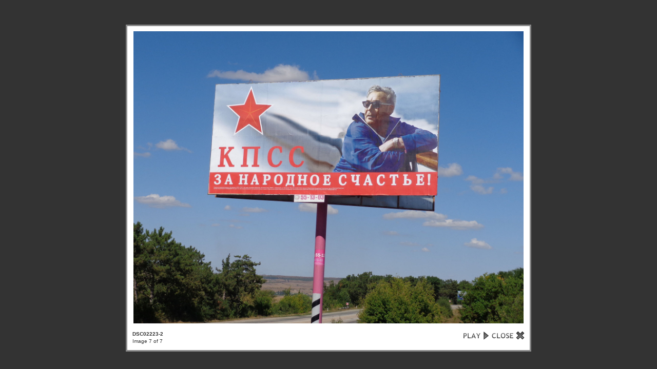

--- FILE ---
content_type: text/html; charset=UTF-8
request_url: https://gallery.sarov.info/main.php?g2_view=slideshow.Slideshow&g2_itemId=205279&g2_GALLERYSID=d965b8e1d03f6b37217e501cc17dce56
body_size: 889
content:
<!DOCTYPE html PUBLIC "-//W3C//DTD XHTML 1.0 Strict//EN" "http://www.w3.org/TR/xhtml1/DTD/xhtml1-strict.dtd">
<html lang="ru-RU" xmlns="http://www.w3.org/1999/xhtml">
<head>

<title>Слайд-шоу</title>
<link rel="stylesheet" type="text/css" href="modules/core/data/gallery.css"/>
<link rel="stylesheet" href="modules/slideshow/data/lytebox.css" type="text/css" media="screen"/>
<link rel="stylesheet" type="text/css" href="modules/icons/iconpacks/silk/icons.css"/>
<script type="text/javascript" src="https://gallery.sarov.info/main.php?g2_view=core.CombinedJavascript&amp;g2_key=4a145302aab1dc54e691c5b086416174"></script>
<meta http-equiv="Content-Type" content="text/html; charset=UTF-8"/>
<link rel="stylesheet" type="text/css" href="themes/classic/local/theme.css"/>
</head>
<body class=gallery style="border: 0 0 0 0; margin:  0 0 0 0; padding:  0 0 0 0;">
<div id="gallery" class="safari">
<a style="display: none" href="main.php?g2_view=core.DownloadItem&amp;g2_itemId=283422&amp;g2_serialNumber=2" rel="lyteshow[s]" title="IMG_0268 " id="a0">.</a>
<a style="display: none" href="main.php?g2_view=core.DownloadItem&amp;g2_itemId=283421&amp;g2_serialNumber=2" rel="lyteshow[s]" title="IMG_0267 " id="a1">.</a>
<a style="display: none" href="main.php?g2_view=core.DownloadItem&amp;g2_itemId=283420&amp;g2_serialNumber=2" rel="lyteshow[s]" title="IMG_0249 (1) " id="a2">.</a>
<a style="display: none" href="main.php?g2_view=core.DownloadItem&amp;g2_itemId=283419&amp;g2_serialNumber=2" rel="lyteshow[s]" title="IMG_0248 (4) " id="a3">.</a>
<a style="display: none" href="main.php?g2_view=core.DownloadItem&amp;g2_itemId=283385&amp;g2_serialNumber=2" rel="lyteshow[s]" title="IMG_0262 " id="a4">.</a>
<a style="display: none" href="main.php?g2_view=core.DownloadItem&amp;g2_itemId=283384&amp;g2_serialNumber=2" rel="lyteshow[s]" title="IMG_0263 " id="a5">.</a>
<a style="display: none" href="main.php?g2_view=core.DownloadItem&amp;g2_itemId=205284&amp;g2_serialNumber=2" rel="lyteshow[s]" title="DSC02223-2 " id="a6">.</a>
<script type="text/javascript">
function start(startElId) {
startLB(startElId);
}

function startLB(startElId) {
if (typeof myLytebox != 'undefined') {
myLytebox.slideInterval = 10000;
myLytebox.resizeSpeed = 10;
myLytebox.start(document.getElementById(startElId), true, false);
setTimeout('goBackOnStop()', 1000);
} else {
setTimeout('startLB("' + startElId + '")', 1000);
}
}
function goBackOnStop() {
var el = document.getElementById('lbOverlay');
if (el && el.style.display != 'none') {
setTimeout('goBackOnStop()', 1000);
} else {
history.go(-1);
}
}

YAHOO.util.Event.addListener(window, 'load', function() { start("a6"); }, false);
</script>  </div>


</body>
</html>